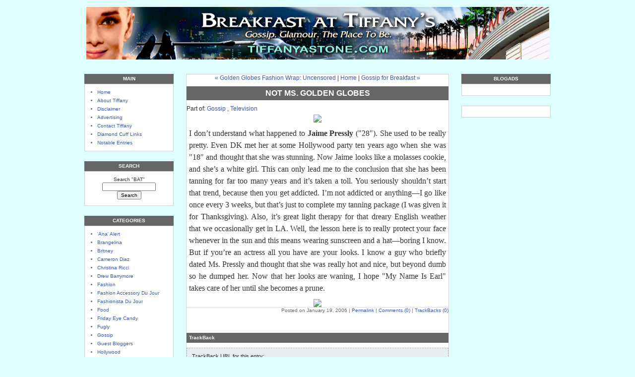

--- FILE ---
content_type: text/html
request_url: http://www.tiffanyastone.com/blog/2006/01/not_ms_golden_globes.php
body_size: 7174
content:
<!DOCTYPE html PUBLIC "-//W3C//DTD XHTML 1.0 Transitional//EN"
   "http://www.w3.org/TR/xhtml1/DTD/xhtml1-transitional.dtd">
<html xmlns="http://www.w3.org/1999/xhtml" id="sixapart-standard">
<head>
   <meta http-equiv="Content-Type" content="text/html; charset=utf-8" />
   <meta name="generator" content="Movable Type 3.2ysb5-20051201" />

   <link rel="stylesheet" href="http://www.tiffanyastone.com/styles-site.css" type="text/css" />
   <link rel="alternate" type="application/atom+xml" title="Atom" href="http://www.tiffanyastone.com/atom.xml" />
   <link rel="alternate" type="application/rss+xml" title="RSS 2.0" href="http://www.tiffanyastone.com/index.xml" />

   <title>Breakfast At Tiffany's: Not Ms. Golden Globes</title>

   <link rel="start" href="http://www.tiffanyastone.com/" title="Home" />
   <link rel="prev" href="http://www.tiffanyastone.com/blog/2006/01/golden_globes_fashion_wrap_unc_1.php" title="Golden Globes Fashion Wrap: Uncensored" />
   <link rel="next" href="http://www.tiffanyastone.com/blog/2006/01/gossip_for_breakfast_4.php" title="Gossip for Breakfast" />

   <!--
<rdf:RDF xmlns:rdf="http://www.w3.org/1999/02/22-rdf-syntax-ns#"
         xmlns:trackback="http://madskills.com/public/xml/rss/module/trackback/"
         xmlns:dc="http://purl.org/dc/elements/1.1/">
<rdf:Description
    rdf:about="http://www.tiffanyastone.com/blog/2006/01/not_ms_golden_globes.php"
    trackback:ping="http://www.tiffanyastone.com/blog-mt/mt-tb.fcgi/252"
    dc:title="Not Ms. Golden Globes"
    dc:identifier="http://www.tiffanyastone.com/blog/2006/01/not_ms_golden_globes.php"
    dc:subject=""
    dc:description=" I don’t understand what happened to Jaime Pressly (&quot;28&quot;). She used to be really pretty. Even DK met her at some Hollywood party ten years ago when she was &quot;18&quot; and thought that she was stunning. Now Jaime looks..."
    dc:creator="tiffanyastone"
    dc:date="2006-01-19T07:03:16-08:00" />
</rdf:RDF>
-->


   

   <script type="text/javascript" src="http://www.tiffanyastone.com/mt-site.js"></script>
</head>
<body class="layout-three-column" onload="individualArchivesOnLoad(commenter_name)">
   <div id="container">
      <div id="container-inner" class="pkg">


         <div id="pagebody">
            <div id="pagebody-inner" class="pkg">

  <br><center><a href="http://www.tiffanyastone.com/" accesskey="1"><img alt="Breakfast At Tiffany's" src="http://tiffanyastone.com/images/Bat_Banner_1-5.jpg" width="933" height="106" />

</center>
</a><br>

               <h2 id="banner-description"></h2>

<!-- BEGIN: AdSolution-Website-Tag 4.3 : Tiffanyastone / Tiffany Stone 728x90 -->
<center><script type="text/javascript" language="javascript" src="http://a.as-us.falkag.net/dat/dlv/aslmain.js"></script>
<script language="javascript" type="text/javascript">
Ads_kid=0;Ads_bid=0;Ads_xl=728;Ads_yl=90;Ads_xp='';Ads_yp='';Ads_xp1='';Ads_yp1='';Ads_opt=0;Ads_par='';Ads_cnturl='';
</script>
<script type="text/javascript" language="javascript" src="http://a.as-us.falkag.net/dat/cjf/00/15/06/98.js"></script>
</center>
<!-- END:AdSolution-Tag 4.3 -->

<div id="alpha">
<div id="alpha-inner" class="pkg">
<div class="module">
				 <h2 class="module-header">MAIN</h2>
                        <div class="module-content">
    <ul class="module-list">
<li class="module-list-item"><a href="http://www.tiffanyastone.com/">Home</a></li>
<li class="module-list-item"><a href="http://www.tiffanyastone.com/about.php">About Tiffany</a></li>
<li class="module-list-item"><a href="http://www.tiffanyastone.com/disclaimer.php">Disclaimer</a></li>
<li class="module-list-item"><a href="http://www.tiffanyastone.com/advertising.php">Advertising</a></li>
<li class="module-list-item"><a href="MAILTO:tiffany@tiffanyastone.com">Contact Tiffany</a></li>
<li class="module-list-item"><a href="http://www.tiffanyastone.com/links.php">Diamond Cuff Links</a></li>
<li class="module-list-item"><a href="http://www.tiffanyastone.com/notable.php">Notable Entries</a></li>
</ul>
                      


                     </div></div>



<div class="module-search module">
                        <h2 class="module-header">SEARCH</h2>
                        <div class="module-content"><center>
                           <form method="get" action="http://www.tiffanyastone.com/blog-mt/mt-search.fcgi">
                              <input type="hidden" name="IncludeBlogs" value="1" />
                              <label for="search" accesskey="4">Search "BAT"</label><br />
                              <input id="search" name="search" size="20" />
                              <input type="submit" value="Search" />
                           </form></center><br>
                        </div>
                     </div>
                     
                     <div class="module-categories module">
                       <h2 class="module-header">CATEGORIES</h2>
                        <div class="module-content">
                                                <ul class="module-list">
                                                      <li class="module-list-item"><a href="http://www.tiffanyastone.com/blog/ana_alert/" title="">'Ana' Alert</a>
                           
                           
                              
                           </li>
                        
                                                
                                                      <li class="module-list-item"><a href="http://www.tiffanyastone.com/blog/brangelina/" title="">Brangelina</a>
                           
                           
                              
                           </li>
                        
                                                
                                                      <li class="module-list-item"><a href="http://www.tiffanyastone.com/blog/britney/" title="">Britney</a>
                           
                           
                              
                           </li>
                        
                                                
                                                      <li class="module-list-item"><a href="http://www.tiffanyastone.com/blog/cameron_diaz/" title="">Cameron Diaz</a>
                           
                           
                              
                           </li>
                        
                                                
                                                      <li class="module-list-item"><a href="http://www.tiffanyastone.com/blog/christina_ricci/" title="">Christina Ricci</a>
                           
                           
                              
                           </li>
                        
                                                
                                                      <li class="module-list-item"><a href="http://www.tiffanyastone.com/blog/drew_barrymore/" title="">Drew Barrymore</a>
                           
                           
                              
                           </li>
                        
                                                
                                                      <li class="module-list-item"><a href="http://www.tiffanyastone.com/blog/fashion/" title="">Fashion</a>
                           
                           
                              
                           </li>
                        
                                                
                                                      <li class="module-list-item"><a href="http://www.tiffanyastone.com/blog/fashion_accessory_du_jour/" title="">Fashion Accessory Du Jour</a>
                           
                           
                              
                           </li>
                        
                                                
                                                      <li class="module-list-item"><a href="http://www.tiffanyastone.com/blog/fashionista_du_jour/" title="">Fashionista Du Jour</a>
                           
                           
                              
                           </li>
                        
                                                
                                                      <li class="module-list-item"><a href="http://www.tiffanyastone.com/blog/food/" title="">Food</a>
                           
                           
                              
                           </li>
                        
                                                
                                                      <li class="module-list-item"><a href="http://www.tiffanyastone.com/blog/friday_eye_candy/" title="">Friday Eye Candy</a>
                           
                           
                              
                           </li>
                        
                                                
                                                      <li class="module-list-item"><a href="http://www.tiffanyastone.com/blog/fugly/" title="">Fugly</a>
                           
                           
                              
                           </li>
                        
                                                
                                                      <li class="module-list-item"><a href="http://www.tiffanyastone.com/blog/gossip/" title="The latest news on your favorite celebrities">Gossip</a>
                           
                           
                              
                           </li>
                        
                                                
                                                      <li class="module-list-item"><a href="http://www.tiffanyastone.com/blog/guest_bloggers/" title="">Guest Bloggers</a>
                           
                           
                              
                           </li>
                        
                                                
                                                      <li class="module-list-item"><a href="http://www.tiffanyastone.com/blog/hollywood/" title="">Hollywood</a>
                           
                           
                              
                           </li>
                        
                                                
                                                      <li class="module-list-item"><a href="http://www.tiffanyastone.com/blog/jessica_alba/" title="">Jessica Alba</a>
                           
                           
                              
                           </li>
                        
                                                
                                                      <li class="module-list-item"><a href="http://www.tiffanyastone.com/blog/jessica_simpson/" title="">Jessica Simpson</a>
                           
                           
                              
                           </li>
                        
                                                
                                                      <li class="module-list-item"><a href="http://www.tiffanyastone.com/blog/kate_moss/" title="">Kate Moss</a>
                           
                           
                              
                           </li>
                        
                                                
                                                      <li class="module-list-item"><a href="http://www.tiffanyastone.com/blog/keira_knightley/" title="">Keira Knightley</a>
                           
                           
                              
                           </li>
                        
                                                
                                                      <li class="module-list-item"><a href="http://www.tiffanyastone.com/blog/la/" title="">LA</a>
                           
                           
                              
                           </li>
                        
                                                
                                                      <li class="module-list-item"><a href="http://www.tiffanyastone.com/blog/lindsay_lohan/" title="">Lindsay Lohan</a>
                           
                           
                              
                           </li>
                        
                                                
                                                      <li class="module-list-item"><a href="http://www.tiffanyastone.com/blog/literati/" title="">Literati</a>
                           
                           
                              
                           </li>
                        
                                                
                                                      <li class="module-list-item"><a href="http://www.tiffanyastone.com/blog/music/" title="">Music</a>
                           
                           
                              
                           </li>
                        
                                                
                                                      <li class="module-list-item"><a href="http://www.tiffanyastone.com/blog/nyc/" title="">NYC</a>
                           
                           
                              
                           </li>
                        
                                                
                                                      <li class="module-list-item"><a href="http://www.tiffanyastone.com/blog/nicole_richie/" title="">Nicole Richie</a>
                           
                           
                              
                           </li>
                        
                                                
                                                      <li class="module-list-item"><a href="http://www.tiffanyastone.com/blog/paris_hilton/" title="Find out about the Blonde Diva">Paris Hilton</a>
                           
                           
                              
                           </li>
                        
                                                
                                                      <li class="module-list-item"><a href="http://www.tiffanyastone.com/blog/politics/" title="">Politics</a>
                           
                           
                              
                           </li>
                        
                                                
                                                      <li class="module-list-item"><a href="http://www.tiffanyastone.com/blog/rachel_bilson/" title="">Rachel Bilson</a>
                           
                           
                              
                           </li>
                        
                                                
                                                      <li class="module-list-item"><a href="http://www.tiffanyastone.com/blog/random/" title="">Random</a>
                           
                           
                              
                           </li>
                        
                                                
                                                      <li class="module-list-item"><a href="http://www.tiffanyastone.com/blog/rant/" title="">Rant</a>
                           
                           
                              
                           </li>
                        
                                                
                                                      <li class="module-list-item"><a href="http://www.tiffanyastone.com/blog/reese_witherspoon/" title="">Reese Witherspoon</a>
                           
                           
                              
                           </li>
                        
                                                
                                                      <li class="module-list-item"><a href="http://www.tiffanyastone.com/blog/scarlett_johansson/" title="">Scarlett Johansson</a>
                           
                           
                              
                           </li>
                        
                                                
                                                      <li class="module-list-item"><a href="http://www.tiffanyastone.com/blog/seinfeldesque/" title="">Seinfeld-esque</a>
                           
                           
                              
                           </li>
                        
                                                
                                                      <li class="module-list-item"><a href="http://www.tiffanyastone.com/blog/sienna_miller/" title="">Sienna Miller</a>
                           
                           
                              
                           </li>
                        
                                                
                                                      <li class="module-list-item"><a href="http://www.tiffanyastone.com/blog/slice_of_life/" title="">Slice of Life</a>
                           
                           
                              
                           </li>
                        
                                                
                                                      <li class="module-list-item"><a href="http://www.tiffanyastone.com/blog/sparkly/" title="">Sparkly</a>
                           
                           
                              
                           </li>
                        
                                                
                                                      <li class="module-list-item"><a href="http://www.tiffanyastone.com/blog/stoned/" title="">Stoned!</a>
                           
                           
                              
                           </li>
                        
                                                
                                                      <li class="module-list-item"><a href="http://www.tiffanyastone.com/blog/television/" title="">Television</a>
                           
                           
                              
                           </li>
                        
                                                
                                                      <li class="module-list-item"><a href="http://www.tiffanyastone.com/blog/the_olsens/" title="">The Olsens</a>
                           
                           
                              
                           </li>
                        
                                                
                                                      <li class="module-list-item"><a href="http://www.tiffanyastone.com/blog/tomkat/" title="">TomKat</a>
                           
                           
                              
                           </li>
                        
                                                
                                                      <li class="module-list-item"><a href="http://www.tiffanyastone.com/blog/travel/" title="">Travel</a>
                           
                           
                              
                           </li>
                        
                                                
                                                      <li class="module-list-item"><a href="http://www.tiffanyastone.com/blog/trick_or_treat/" title="">Trick Or Treat</a>
                           
                           
                              
                           </li>
                        
                                                
                                                      <li class="module-list-item"><a href="http://www.tiffanyastone.com/blog/wigtastic/" title="">Wigtastic!</a>
                           
                           
                              
                           </li>
                        </ul>
                        
                        </div>
                     </div>

                     


<div class="module-archives module" id="monthly-archives">
   <h2 class="module-header">ARCHIVES</a></h2>
   <div class="module-content">
<center><form name="jump">
<select name="menu" onChange="location=document.jump.menu.options[document.jump.menu.selectedIndex].value;" value="GO">
<option>Select a Month...</option>
<option value="http://www.tiffanyastone.com/blog/2006/10/">October 2006</option>
<option value="http://www.tiffanyastone.com/blog/2006/09/">September 2006</option>
<option value="http://www.tiffanyastone.com/blog/2006/08/">August 2006</option>
<option value="http://www.tiffanyastone.com/blog/2006/07/">July 2006</option>
<option value="http://www.tiffanyastone.com/blog/2006/06/">June 2006</option>
<option value="http://www.tiffanyastone.com/blog/2006/05/">May 2006</option>
<option value="http://www.tiffanyastone.com/blog/2006/04/">April 2006</option>
<option value="http://www.tiffanyastone.com/blog/2006/03/">March 2006</option>
<option value="http://www.tiffanyastone.com/blog/2006/02/">February 2006</option>
<option value="http://www.tiffanyastone.com/blog/2006/01/">January 2006</option>
<option value="http://www.tiffanyastone.com/blog/2005/12/">December 2005</option>
<option value="http://www.tiffanyastone.com/blog/2005/11/">November 2005</option>
<option value="http://www.tiffanyastone.com/blog/2005/10/">October 2005</option>
<option value="http://www.tiffanyastone.com/blog/2005/09/">September 2005</option>
<option value="http://www.tiffanyastone.com/blog/2005/08/">August 2005</option>
<option value="http://www.tiffanyastone.com/blog/2005/07/">July 2005</option>
<option value="http://www.tiffanyastone.com/blog/2005/06/">June 2005</option>
<option value="http://www.tiffanyastone.com/blog/2005/05/">May 2005</option>
<option value="http://www.tiffanyastone.com/blog/2005/04/">April 2005</option>
<option value="http://www.tiffanyastone.com/blog/2005/03/">March 2005</option>
<option value="http://www.tiffanyastone.com/blog/2005/02/">February 2005</option>
<option value="http://www.tiffanyastone.com/blog/2005/01/">January 2005</option>
<option value="http://www.tiffanyastone.com/blog/2004/12/">December 2004</option>
<option value="http://www.tiffanyastone.com/blog/2004/11/">November 2004</option>
<option value="http://www.tiffanyastone.com/blog/2004/10/">October 2004</option>
<option value="http://www.tiffanyastone.com/blog/2004/09/">September 2004</option>
<option value="http://www.tiffanyastone.com/blog/2004/08/">August 2004</option>
<option value="http://www.tiffanyastone.com/blog/2004/07/">July 2004</option>
<option value="http://www.tiffanyastone.com/blog/2004/06/">June 2004</option>
<option value="http://www.tiffanyastone.com/blog/2004/05/">May 2004</option>
<option value="http://www.tiffanyastone.com/blog/2004/04/">April 2004</option>
<option value="http://www.tiffanyastone.com/blog/2004/03/">March 2004</option>
<option value="http://www.tiffanyastone.com/blog/2004/02/">February 2004</option>
<option value="http://www.tiffanyastone.com/blog/2004/01/">January 2004</option>
<option value="http://www.tiffanyastone.com/blog/2003/12/">December 2003</option>
<option value="http://www.tiffanyastone.com/blog/2003/11/">November 2003</option>
<option value="http://www.tiffanyastone.com/blog/2003/10/">October 2003</option>
<option value="http://www.tiffanyastone.com/blog/2003/09/">September 2003</option>
<option value="http://www.tiffanyastone.com/blog/2003/08/">August 2003</option>

</select>
</form></center><br>
</div>
</div>

                     
                     
                     <div class="module-archives module">
                        <h2 class="module-header">RECENT POSTS</h2>
                        <div class="module-content">
                           <ul class="module-list">
                                                         <li class="module-list-item"><a href="http://www.tiffanyastone.com/blog/2006/10/fashionista_du_jour_trick_or_t_1.php">Fashionista Du Jour -- Trick or Treat?</a></li>
                                                         <li class="module-list-item"><a href="http://www.tiffanyastone.com/blog/2006/10/stoned_22.php">Stoned!</a></li>
                                                         <li class="module-list-item"><a href="http://www.tiffanyastone.com/blog/2006/10/model.php"> Two Models, Fat and Thin</a></li>
                                                         <li class="module-list-item"><a href="http://www.tiffanyastone.com/blog/2006/10/katie_lunches_without_tom.php">Kat Lunches Without Tom</a></li>
                                                         <li class="module-list-item"><a href="http://www.tiffanyastone.com/blog/2006/10/wigtastic_3.php">Wigtastic!</a></li>
                                                         <li class="module-list-item"><a href="http://www.tiffanyastone.com/blog/2006/10/mischa_hearts_halloween.php">Mischa Hearts Halloween</a></li>
                                                         <li class="module-list-item"><a href="http://www.tiffanyastone.com/blog/2006/10/fashionista_du_jour_51.php">Fashionistas Du Jour</a></li>
                                                         <li class="module-list-item"><a href="http://www.tiffanyastone.com/blog/2006/10/lamb.php">L.A.M.B. Goes to the Movies</a></li>
                                                         <li class="module-list-item"><a href="http://www.tiffanyastone.com/blog/2006/10/george_wants_his_drugs_more_th_1.php">George Wants His Drugs More Than Sex</a></li>
                                                         <li class="module-list-item"><a href="http://www.tiffanyastone.com/blog/2006/10/fugly_1.php">Fugly</a></li>
                           
                           </ul>
                        </div>
                     </div>

                     
<div class="module">
				 <h2 class="module-header">FEEDS</h2>
                        <div class="module-content">
 <ul class="module-list">
<li class="module-list-item"><a href="http://www.tiffanyastone.com/atom.xml" target="_blank">Atom</a></li>
<li class="module-list-item"><a href="http://www.tiffanyastone.com/index.xml" target="_blank">RSS 2.0</a></li>
</ul>
</div></div>

<div class="module">
<h2 class="module-header">SUBSCRIBE</h2>
                        <div class="module-content">
<center>Subscribe to "BAT"<br >
<form Method="POST" action="http://www.feedblitz.com/f/f.fbz?AddNewUserDirect">
Enter your Email<br>
</center>
<input name="EMAIL" /><br>
<input name="FEEDID" type="hidden" value="97469">
<center><input type="submit" value="Subscribe me!">
<br>Powered by <a href="http://www.feedblitz.com">FeedBlitz</a></center></form><br> 
                     </div></div>

<!--blogads references start here-->

<!--a href="http://admin.blogads.com/advertise/hollywood_blogads" target="_blank" -->
<center><img alt="hollywoodblogads" src="http://tiffanyastone.com/blog/hollywoodblogads.gif" width="120" height="50" /></center></a>
<br>

<!--a href="http://admin.blogads.com/advertise/gossip_blogs" target="_blank"-->
<center><img alt="gossipblogads" src="http://tiffanyastone.com/images/gossipblogads.jpg" width="120" height="74" />
</center></a>

	
<!--blogads references end here-->


                     
                    

</div>
</div>


               <div id="beta">
                  <div id="beta-inner" class="pkg">


                     <p class="content-nav">
                        <a href="http://www.tiffanyastone.com/blog/2006/01/golden_globes_fashion_wrap_unc_1.php">&laquo; Golden Globes Fashion Wrap: Uncensored</a> |
                        <a href="http://www.tiffanyastone.com/">Home</a>
                        | <a href="http://www.tiffanyastone.com/blog/2006/01/gossip_for_breakfast_4.php">Gossip for Breakfast &raquo;</a>
                     </p>

                     <a id="a000252"></a>
                     <div class="entry" id="entry-252">
                        <h3 class="entry-header">Not Ms. Golden Globes</h3>

Part of:   <a href="http://www.tiffanyastone.com/blog/gossip/">Gossip</a>  </MTBlogIfArchives>,   <a href="http://www.tiffanyastone.com/blog/television/">Television</a>  </MTBlogIfArchives>


                        <div class="entry-content">
                           <div class="entry-body">
                              <center><a href="http://tiffanyastone.com"><img src="http://img18.imageshack.us/img18/8703/jaimeold0kx.jpg" border="0" /></a></center>

<p>I don’t understand what happened to <b>Jaime Pressly</b> ("28"). She used to be really pretty. Even DK met her at some Hollywood party ten years ago when she was "18" and thought that she was stunning. Now Jaime looks like a molasses cookie, and she’s a white girl. This can only lead me to the conclusion that she has been tanning for far too many years and it’s taken a toll. You seriously shouldn’t start that trend, because then you get addicted. I’m not addicted or anything—I go like once every 3 weeks, but that’s just to complete my tanning package (I was given it for Thanksgiving). Also, it’s great light therapy for that dreary English weather that we occasionally get in LA. Well, the lesson here is to really protect your face whenever in the sun and this means wearing sunscreen and a hat—boring I know. But if you’re an actress all you have are your looks. I know a guy who briefly dated Ms. Pressly and thought that she was really hot and nice, but beyond dumb so he dumped her. Now that her looks are waning, I hope "My Name Is Earl" takes care of her until she becomes a prune.</p>

<center><a href="http://tiffanyastone.com"><img src="http://img18.imageshack.us/img18/7638/jaimeyoung4rf.jpg" border="0"  /></a></center>
                           </div>
                           <div id="more" class="entry-more">
                              
                           </div>
                        </div>
                        <p class="entry-footer">
                           <span class="post-footers">Posted on January 19, 2006</span> <span class="separator">|</span> <a class="permalink" href="http://www.tiffanyastone.com/blog/2006/01/not_ms_golden_globes.php">Permalink</a>
                                 | <a href="http://www.tiffanyastone.com/blog/2006/01/not_ms_golden_globes.php#comments">Comments (0)</a>
                                 | <a href="http://www.tiffanyastone.com/blog/2006/01/not_ms_golden_globes.php#trackback">TrackBacks (0)</a>
                        </p>
                     </div>

                                          <div class="trackbacks">
                        <h3 id="trackback" class="trackbacks-header">TrackBack</h3>
                        <div id="trackbacks-info">
                           <p>TrackBack URL for this entry:<br />http://www.tiffanyastone.com/blog-mt/mt-tb.fcgi/252</p>
                        </div>
                        <div class="trackbacks-content">
                           
                        </div>
                     </div>
                     

                                          <div id="comments" class="comments">
                        <div class="comments-content">
                           
                        </div>

                         
                        <form method="post" action="http://www.tiffanyastone.com/blog-mt/mt-comments.fcgi" name="comments_form" onsubmit="if (this.bakecookie.checked) rememberMe(this)">
                           <input type="hidden" name="static" value="1" />
                           <input type="hidden" name="entry_id" value="252" />
                           
                           <div class="comments-open" id="comments-open">
                              <h2 class="comments-open-header">Post a comment</h2>
                              
                              <div class="comments-open-content">
                                 <script type="text/javascript">
                                 <!--
                                 writeTypeKeyGreeting(commenter_name, 252);
                                 //-->
                                 </script>
                              
                                                                  <p class="comments-open-moderated">
                                    (If you haven't left a comment here before, you may need to be approved by the site owner before your comment will appear. Until then, it won't appear on the entry. Thanks for waiting.)
                                 </p>
                                 

                                 <div id="comments-open-data">
                                    <div id="name-email">
                                       <p>
                                          <label for="comment-author">Name:</label>
                                          <input id="comment-author" name="author" size="30" />
                                       </p>
                                       <p>
                                          <label for="comment-email">Email Address:</label>
                                          <input id="comment-email" name="email" size="30" />
                                       </p>
                                    </div>

                                    <p>
                                       <label for="comment-url">URL:</label>
                                       <input id="comment-url" name="url" size="30" />
                                    </p>
                                    <p>
                                       <label for="comment-bake-cookie"><input type="checkbox"
                                          id="comment-bake-cookie" name="bakecookie" onclick="if (!this.checked) forgetMe(document.comments_form)" value="1" />
                                          Remember personal info?</label>
                                    </p>
                                 </div>

                                 <p id="comments-open-text">
                                    <label for="comment-text">Comments: (you may use HTML tags for style)</label>
                                    <textarea id="comment-text" name="text" rows="10" cols="30"></textarea>
                                 </p>
                                 <div id="comments-open-footer" class="comments-open-footer">
                                    <input type="submit" accesskey="v" name="preview" id="comment-preview" value="Preview" />
                                    <input type="submit" accesskey="s" name="post" id="comment-post" value="Post" />
                                 </div>
                              </div>
                           </div>
                        </form>
                        
                     </div>
                     
                  </div>
               </div>
           
   <div id="gamma">
                  <div id="gamma-inner" class="pkg">

                     <!--The menu on the right side starts here-->

<!--new blogads table starts here-->
			
 <div class="module">                       
<h2 class="module-header">BLOGADS</h2>
<div class="module-content">
<link rel="stylesheet" type="text/css" href="http://cache.blogads.com/360752635/feed.css" />
<script language="javascript" src="http://cache.blogads.com/360752635/feed.js"></script><br>
</div></div>

<!-- BEGIN: AdSolution-Website-Tag 4.3 : Tiffanyastone / Tiffany Stone 160x600 -->
<div class="module">
<div class="module-content">

<center>
<script type="text/javascript" language="javascript" src="http://a.as-us.falkag.net/dat/dlv/aslmain.js"></script>
<script language="javascript" type="text/javascript">
Ads_kid=0;Ads_bid=0;Ads_xl=160;Ads_yl=600;Ads_xp='';Ads_yp='';Ads_xp1='';Ads_yp1='';Ads_opt=0;Ads_par='';Ads_cnturl='';
</script>
<script type="text/javascript" language="javascript" src="http://a.as-us.falkag.net/dat/cjf/00/15/07/00.js" target="_blank"></script><br>
</center>
</div></div>
<!-- END:AdSolution-Tag 4.3 -->


<!--google ads starts here-->
<center><script type="text/javascript"><!--
google_ad_client = "pub-8980230175141305";
google_ad_width = 180;
google_ad_height = 150;
google_ad_format = "180x150_as";
google_ad_type = "text";
google_ad_channel ="";
google_color_border = "666666";
google_color_bg = "ffffff";
google_color_link = "0000FF";
google_color_url = "008000";
google_color_text = "000000";
//--></script>
<script type="text/javascript"
  src="http://pagead2.googlesyndication.com/pagead/show_ads.js">
</script>

<!--google ads ends here-->
			
<!--google ads starts here-->
<script type="text/javascript"><!--
google_ad_client = "pub-8980230175141305";
google_ad_width = 180;
google_ad_height = 150;
google_ad_format = "180x150_as";
google_ad_type = "text";
google_ad_channel ="";
google_color_border = "666666";
google_color_bg = "ffffff";
google_color_link = "0000FF";
google_color_url = "008000";
google_color_text = "000000";
//--></script>
<script type="text/javascript"
  src="http://pagead2.googlesyndication.com/pagead/show_ads.js">
</script>

<!--google ads ends here-->

<!--google ads starts here-->
<script type="text/javascript"><!--
google_ad_client = "pub-8980230175141305";
google_ad_width = 180;
google_ad_height = 150;
google_ad_format = "180x150_as";
google_ad_type = "text";
google_ad_channel ="";
google_color_border = "666666";
google_color_bg = "ffffff";
google_color_link = "0000FF";
google_color_url = "008000";
google_color_text = "000000";
//--></script>
<script type="text/javascript"
  src="http://pagead2.googlesyndication.com/pagead/show_ads.js">
</script></center>
<br>
<!--google ads ends here-->	

<!-- BEGIN: AdSolution-Website-Tag 4.3 : Tiffanyastone / Tiffany Stone 160x600 -->
<div class="module">
<div class="module-content">

<center>
<script type="text/javascript" language="javascript" src="http://a.as-us.falkag.net/dat/dlv/aslmain.js"></script>
<script language="javascript" type="text/javascript">
Ads_kid=0;Ads_bid=0;Ads_xl=160;Ads_yl=600;Ads_xp='';Ads_yp='';Ads_xp1='';Ads_yp1='';Ads_opt=0;Ads_par='';Ads_cnturl='';
</script>
<script type="text/javascript" language="javascript" src="http://a.as-us.falkag.net/dat/cjf/00/15/07/00.js" target="_blank"></script><br>
</center>
</div></div>
<!-- END:AdSolution-Tag 4.3 -->



                  </div>
               </div>





            </div>
         </div>

<!-- BEGIN: AdSolution-Website-Tag 4.3 : Tiffanyastone / Tiffany Stone 300x250 -->
<br><center>
<script type="text/javascript" language="javascript" src="http://a.as-us.falkag.net/dat/dlv/aslmain.js"></script>
<script language="javascript" type="text/javascript">
Ads_kid=0;Ads_bid=0;Ads_xl=300;Ads_yl=250;Ads_xp='';Ads_yp='';Ads_xp1='';Ads_yp1='';Ads_opt=0;Ads_par='';Ads_cnturl='';
</script>
<script type="text/javascript" language="javascript" src="http://a.as-us.falkag.net/dat/cjf/00/15/06/99.js" target="_blank"></script>
</center>
<!-- END:AdSolution-Tag 4.3 -->

      </div>
   </div>
<script type="text/javascript" language="JavaScript">
	 //<![CDATA[
	 function wpvisit() {
		var z;
    var u=location.href;
    var blogpath = "/";
    if(u.match(/\/blog/)) {
      blogpath = "\/blog";
    } 
		z="&r="+escape(document.referrer);
		z=z+"&b="+escape(navigator.appName+" "+navigator.appVersion);
		w=parseFloat(navigator.appVersion);
  		if (w > 2.0) {
    			z=z+"&s="+screen.width+"x"+screen.height;
    			z=z+"&o="+navigator.platform;
    			v="1.2";
    			if (navigator.appName != "Netscape") {
      				z=z+"&c="+screen.colorDepth;
    			} else {
      				z=z+"&c="+screen.pixelDepth;
    			}
    				z=z+"&j="+navigator.javaEnabled();
  			} else {
    				v=1.0;
  			}
  			z=z+"&v="+v;

  			document.writeln("<img border=\"0\" src=\"http://visit.webhosting.yahoo.com/xisit.gif"+blogpath+"?"+z+"\" />");
	}
  	wpvisit();
	//]]>
	</script>

	<noscript><img src=$VisitURL border="0" width="1" height="1" alt="visit" /></noscript></body>
</html>

<!-- Counter/Statistics -->
<script language="JavaScript" src="http://hostingprod.com/js_source/geov2.js"></script>
<script language="javascript"> geovisit();</script>
<noscript><img src="http://visit.webhosting.yahoo.com/visit.gif?1768970066" border="0" width="1" height="1">
</noscript>


--- FILE ---
content_type: text/html; charset=utf-8
request_url: https://www.google.com/recaptcha/api2/aframe
body_size: 267
content:
<!DOCTYPE HTML><html><head><meta http-equiv="content-type" content="text/html; charset=UTF-8"></head><body><script nonce="2ZdkFy5jDjrKcjAccChk5A">/** Anti-fraud and anti-abuse applications only. See google.com/recaptcha */ try{var clients={'sodar':'https://pagead2.googlesyndication.com/pagead/sodar?'};window.addEventListener("message",function(a){try{if(a.source===window.parent){var b=JSON.parse(a.data);var c=clients[b['id']];if(c){var d=document.createElement('img');d.src=c+b['params']+'&rc='+(localStorage.getItem("rc::a")?sessionStorage.getItem("rc::b"):"");window.document.body.appendChild(d);sessionStorage.setItem("rc::e",parseInt(sessionStorage.getItem("rc::e")||0)+1);localStorage.setItem("rc::h",'1768970068082');}}}catch(b){}});window.parent.postMessage("_grecaptcha_ready", "*");}catch(b){}</script></body></html>

--- FILE ---
content_type: text/css
request_url: http://www.tiffanyastone.com/styles-site.css
body_size: 3311
content:
/* Created using the Movable Type Style Generator <http://styles.movalog.com/generator/> */
/* $Id: base-weblog.css 14515 2005-07-12 00:01:26Z mpaschal $ */

/* basic elements */

html
{
	margin: 0;
	/* setting border: 0 hoses ie6 win window inner well border */
	padding: 0;
}

body
{
	margin: 0;
	/* setting border: 0 hoses ie5 win window inner well border */
	padding: 0;
	font-family: verdana, 'trebuchet ms', sans-serif;
	font-size: 12px;
}

form { margin: 0; padding: 0; }
a { text-decoration: none; }
a img { border: 0; }

h1, h2, h3, h4, h5, h6 { font-weight: normal; }
h1, h2, h3, h4, h5, h6, p, ol, ul, pre, blockquote
{
	margin-top: 10px;
	margin-bottom: 10px;
}


/* standard helper classes */

.clr
{
	clear: both;
	overflow: hidden;
	width: 1px;
	height: 1px;
	margin: 0 -1px -1px 0;
	border: 0;
	padding: 0;
	font-size: 0;
	line-height: 0;
}

/* .pkg class wraps enclosing block element around inner floated elements */
.pkg:after
{
	content: " ";
	display: block;
	visibility: hidden;
	clear: both;
	height: 0.1px;
	font-size: 0.1em;
	line-height: 0;
}
* html .pkg { display: inline-block; }
/* no ie mac \*/
* html .pkg { height: 1%; }
.pkg { display: block; }
/* */


/* page layout */

body { text-align: center; } /* center on ie */

#container
{
	position: relative;
	margin: 0 auto; /* center on everything else */
	width: 720px;
	text-align: left;
}
#container-inner { position: static; width: auto; }

#banner { position: relative; }
#banner-inner { position: static; }

#pagebody { position: relative; width: 100%; }
#pagebody-inner { position: static; width: 100%; }

#alpha, #beta, #gamma, #delta
{
	display: inline; /* ie win bugfix */
	position: relative;
	float: left;
	min-height: 1px;
}

#delta { float: right; }

#alpha-inner, #beta-inner, #gamma-inner, #delta-inner
{
	position: static;
}


/* banner user/photo */

.banner-user
{
	float: left;
	overflow: hidden;
	width: 64px;
	margin: 0 15px 0 0;
	border: 0;
	padding: 0;
	text-align: center;
}

.banner-user-photo
{
	display: block;
	margin: 0 0 2px 0;
	border: 0;
	padding: 0;
	background-position: center center;
	background-repeat: no-repeat;
	text-decoration: none !important;
}

.banner-user-photo img
{
	width: 64px;
	height: auto;
	margin: 0;
	border: 0;
	padding: 0;
}


/* content */

.content-nav
{
	margin: 10px;
	text-align: center;
}

.date-header,
.entry-content,
.list-content
{
	position: static;
	clear: both;
}

.entry,
.trackbacks,
.comments,
.archive
{
	position: static;
	overflow: hidden;
	clear: both;
	width: 100%;
	margin-bottom: 20px;
}

.list-content,
.entry-content,
.trackbacks-info,
.trackback-content,
.comment-content,
.comments-open-content,
.comments-closed
{
	clear: both;
	margin: 5px 10px;
}

.entry-excerpt,
.entry-body,
.entry-more-link,
.entry-more
{
	clear: both;
}

.entry-footer,
.trackback-footer,
.comment-footer,
.comments-open-footer,
.archive-content
{
	clear: both;
	margin: 5px 10px 20px 10px;
}

.comments-open label { display: block; }

#comment-author, #comment-email, #comment-url, #comment-text
{
	width: 240px;
}

#comment-bake-cookie
{
	margin-left: 0;
	vertical-align: middle;
}

#comment-post
{
	font-weight: bold;
}

img.image-full { width: 100%; }

.image-thumbnail
{
	float: left;
	width: 115px;
	margin: 0 10px 10px 0;
}

.image-thumbnail img
{
	width: 115px;
	height: 115px;
	margin: 0 0 2px 0;
}


/* modules */

.module
{
	position: relative;
	overflow: hidden;
	width: 100%;
}

.module-content
{
	position: relative;
	margin: 5px 10px 20px 10px;
}

.module-list,
.archive-list
{
	margin: 0;
	padding: 0;
	list-style: none;
}

.module-list-item
{
	margin-top: 5px;
	margin-bottom: 5px;
}

.module-presence img { vertical-align: middle; }
.module-powered .module-content { margin-bottom: 10px; }
.module-photo .module-content { text-align: center; }
.module-wishlist .module-content { text-align: center; }

.module-calendar .module-content table
{
	border-collapse: collapse;
}

.module-calendar .module-content th,
.module-calendar .module-content td
{
	width: 14%;
	text-align: center;
}

.typelist-thumbnailed { margin: 0 0 20px 0; }

.typelist-thumbnailed .module-list-item
{
	display: block;
	clear: both;
	margin: 0;
}

/* positioniseverything.net/easyclearing.html */
.typelist-thumbnailed .module-list-item:after
{
	content: " ";
	display: block;
	visibility: hidden;
	clear: both;
	height: 0.1px;
	font-size: 0.1em;
	line-height: 0;
}
* html .typelist-thumbnailed .module-list-item { display: inline-block; }
/* no ie mac \*/
* html .typelist-thumbnailed .module-list-item { height: 1%; }
.typelist-thumbnailed .module-list-item { display: block; }
/* */

.typelist-thumbnail
{
	float: left;
	min-width: 60px;
	width: 60px;
	/* no ie mac \*/width: auto;/* */
	margin: 0 5px 0 0;
	text-align: center;
	vertical-align: middle;
}

.typelist-thumbnail img { margin: 5px; }

.module-galleries .typelist-thumbnail img { width: 50px; }

.typelist-description
{
	margin: 0;
	padding: 5px;
}

.module-featured-photo .module-content,
.module-photo .module-content
{
	margin: 0;
}

.module-featured-photo img { width: 100%; }

.module-recent-photos { margin: 0 0 15px 0; }
.module-recent-photos .module-content { margin: 0; }
.module-recent-photos .module-list
{
	display: block;
	height: 1%;
	margin: 0;
	border: 0;
	padding: 0;
	list-style: none;
}

/* positioniseverything.net/easyclearing.html */
.module-recent-photos .module-list:after
{
	content: " ";
	display: block;
	visibility: hidden;
	clear: both;
	height: 0.1px;
	font-size: 0.1em;
	line-height: 0;
}
* html .module-recent-photos .module-list { display: inline-block; }
/* no ie mac \*/
* html .module-recent-photos .module-list { height: 1%; }
.module-recent-photos .module-list { display: block; }
/* */

.module-recent-photos .module-list-item
{
	display: block;
	float: left;
	/* ie win fix \*/ height: 1%; /**/
	margin: 0;
	border: 0;
	padding: 0;
}

.module-recent-photos .module-list-item a
{
	display: block;
	margin: 0;
	border: 0;
	padding: 0;
}

.module-recent-photos .module-list-item img
{
	width: 60px;
	height: 60px;
	margin: 0;
	padding: 0;
}


/* mmt calendar */

.module-mmt-calendar { margin-bottom: 15px; }
.module-mmt-calendar .module-content { margin: 0; }
.module-mmt-calendar .module-header { margin: 0; }
.module-mmt-calendar .module-header a { text-decoration: none; }
.module-mmt-calendar table { width: 100%; }

.module-mmt-calendar th { text-align: left; }

.module-mmt-calendar td
{
	width: 14%;
	height: 75px;
	text-align: left;
	vertical-align: top;
}

.day-photo
{
	width: 54px;
	height: 54px;
}

.day-photo a
{
	display: block;
}

.day-photo a img
{
	width: 50px;
	height: 50px;
}

/* * theme * */

/* basic page elements */

body
{
	font-family: 'trebuchet ms', verdana, helvetica, arial, sans-serif;
	font-size: 12px;
}

a { color: #3D59AB; text-decoration: none;}
a:hover {color: #5CACEE;}


#banner a { color: ; text-decoration: none; }
#banner a:hover { color: ; }

h1, h2, h3, h4, h5, h6
{
	font-family:  verdana, 'trebuchet ms', sans-serif;
}

.module-header,
.trackbacks-header,
.comments-header,
.comments-open-header,
.archive-header
{
   /* ie win (5, 5.5, 6) bugfix */
   p\osition: relative;
   width: 100%;
   w\idth: auto;

   margin: 0;
border-top: 0px solid #36414d;
border-right: 0px solid #36414d;
border-bottom: 0px solid #36414d;
border-left: 0px solid #36414d;
   padding: 5px;
	color: #FFFFFF;
                     background: #666666;
	font-size: x-small; font-weight: bold; font-family:'Lucida Grande', Verdana, sans-serif;
   line-height: 1;

}


.module-header a {color: #FFFFFF;}
.module-header a:hover {color: #5CACEE;}



.trackbacks-header a,
.trackbacks-header a:hover,
.comments-header a,
.comments-header a:hover,
.comments-open-header a,
.comments-open-header a:hover
.archive-header a,
.archive-header a:hover
{
	color: #FFFFFF;
}

.entry-content a,
.entry-content a:hover,
{
text-decoration: underline;
}


.entry-more-link,
.entry-footer,
.comment-footer,
.trackback-footer,
.typelist-thumbnailed
{
	font-size: px;
}


/* page layout */

body
{
	min-width: 960px;
	color: #333;
	background: #dfffff;
	background-image: url("");	background-repeat: repeat-x;	
}

#container
{
	width: 1000px;	margin-bottom: 20px;
	background: #dFFFFF;

}

#container-inner
{
border-top: 5px none #292e33;
border-right: 5px none #292e33;
border-bottom: 5px none #292e33;
border-left: 5px none #292e33;
}

#banner
{
	width: 100%; 
	background-color: #dfffff;
	background-image: url("http://");	background-repeat: repeat-x;
	height: 310px;
}

#banner-inner
{
	padding: 5px 0px;
border-top: 2px none #FFFFFF;
border-right: 2px none #FFFFFF;
border-bottom: 2px none #FFFFFF;
border-left: 2px none #FFFFFF;
	
}

#banner-header
{
	margin-left: 0;
	font-family: 'Trebuchet MS', Verdana, sans-serif;
	color: ;
	font-size: x-large;
	text-align: left;
	line-height: 1;
}


#banner-headeritem
{
	margin-left: 52px;
	font-family: 'Trebuchet MS', Verdana, sans-serif;
	color: ;
	font-size: x-large;
	text-align: left;
	line-height: 1;
}

#banner-description
{
	margin-top: 5px;
	margin-bottom: 0;
	font-family: 'Times New Roman', serif;
	color: #a3b8cc;
	font-size: small;
	text-align: left;
font-weight:bold;font-style:italic;text-transform:uppercase;	background: none;
	line-height: 1.125;
}

#alpha { float:left; margin: 15px 15px 0 15px; width: 480px; background: #fFFFFF; }
#beta { float:right; width: 200px; background: #dfffff; }
#gamma, #delta { float:right; width: 180px; background: #dfffff; }

#beta-inner,
#gamma-inner,
#delta-inner
{
   padding: 10px 10px 0px 10px;
   border-width: 2px 2px 2px 0px;
   border-style: solid;
   border-color: #fff;
}


	#alpha-inner {
		padding: 10px 10px 0 10px;
	border-top: 2px solid #FFFFFF;
border-right: 2px solid #FFFFFF;
border-bottom: 2px solid #FFFFFF;
	
	}

	#beta-inner {
		padding: 10px 10px 0 10px;
	border-top: 2px solid #FFFFFF;
border-right: 2px solid #FFFFFF;
border-bottom: 2px solid #FFFFFF;
	
	}

	
	#gamma-inner {
		padding: 10px 10px 0 10px;
	border-top: 2px solid #FFFFFF;
border-right: 2px solid #FFFFFF;
border-bottom: 2px solid #FFFFFF;
	
	}	

.date-header
{
	margin-top: 0;
	background: #FFFFFF;
	font-family: 'Trebuchet MS', Verdana, sans-serif;
	text-align:left;
	color: #333333;
	font-size: x-small;
font-weight:bold;text-transform:uppercase;border-bottom: 1px solid #FFFFFF;
	
}

.entry-header
{
	margin-top: 0;
	background: #666666;
	font-family:'Trebuchet MS', Verdana, sans-serif;
	text-align:center;
	color: #FFFFFF;
	font-size: medium;
                     text-transform:uppercase;
                     font-weight: bold;
	padding: 5px;
border-left: 0px solid #dae0e6;
		
}

.list-content,
.entry-content,
.comment-content,
.trackback-content
{
background: #FFFFFF;
	font-family: 'Times New Roman', serif;
padding: 5px 5px 0 5px;
	text-align:justify;
	color: #333333;
	font-size: medium;
border-top: true false false;
border-bottom: 0px solid #FFFFFF;
	
	margin: 0;
	line-height: 1.5;
}

.entry-footer,
.comment-footer,
.trackback-footer
{
	background: #FFFFFF;
	margin: 0 0 20px 0;
	font-family: 'Trebuchet MS', Verdana, sans-serif;
	text-align:right;
	color: #666666;
	font-size: x-small;
border-top: 1px solid #dae0e6;
	
}

.comment-content,
.trackback-content,
.comment-footer,
.trackback-footer
{
	margin-left: 10px;
}

.content-nav { margin-top: 0; }

#trackbacks-info
{
	margin: 10px 0;
	border: 1px dashed #a3b8cc;
	padding: 0 10px;
	color: #292e33;
	font-size: 11px;
	background: #e6ecf2;
}

.comments-open-footer
{
	margin: 10px 0;
}


/* modules */

.module
{
	margin: 0 0 10px 0;
	
}

.module-content
{
	margin: 0 0 10px 0;
	padding: 10px 10px 0 10px;
	line-height: 1.2;
	background: #ffffff;
	font-family: 'Lucida Grande', Verdana, sans-serif;
	text-align:left;
	color: #333333;
	font-size: x-small;
border-top: 1px solid #cfd4d9;
border-left: 1px solid #cfd4d9;
border-right: 1px solid #cfd4d9;
border-bottom: 1px solid #cfd4d9;
	
}

.module-ads 
{
	margin: 0 0 10px 0;
	line-height: 1.2;
	background: #ffffff;
	font-family: 'Lucida Grande', Verdana, sans-serif;
	text-align:left;
	color: #333333;
	font-size: x-small;
border-top: 1px solid #cfd4d9;
border-left: 1px solid #cfd4d9;
border-right: 1px solid #cfd4d9;
border-bottom: 1px solid #cfd4d9;
	
}

.module-calendar .module-content { margin: 5px 0 15px 0; }

.module-mmt-calendar .module-content table,
.module-calendar .module-content table
{
	font-size: 10px;
}

.module-powered { border-width: 0; }
.module-powered .module-content
{
	margin-bottom: 0;
	padding-bottom: 10px;
	background: #FFFFFF;
	font-family: 'Lucida Grande', Verdana, sans-serif;
	text-align:left;
	color: #292e33;
	font-size: x-small;
border-top: 1px solid #cfd4d9;
border-right: 1px solid #cfd4d9;
border-bottom: 1px solid #cfd4d9;
border-left: 1px solid #cfd4d9;
	
}

.module-photo { background: none; }
.module-photo img { border: solid 1px #fff; }

.module-list
{
	margin: 0 15px 10px 15px;
	list-style: disc;
}

.module-list .module-list
{
	margin: 5px 0 0 0;
	padding-left: 15px;
	list-style: circle;
}

.module-list-item
{
	margin-top: 0;
	color: #666;
	line-height: 1.2;
}

.module-search input { font-size: 10px; }
.module-search #search { width: 100px; }

.module-photo img { border: 3px solid #fff; }


/* comments */

textarea[id="comment-text"] { width: 80%; }

.commenter-profile img
{
	vertical-align: middle;
	border-width: 0;
}


/* one-column tweaks */

   .layout-one-column body { min-width: 520px; }
   .layout-one-column #container { width: 520px; }
   .layout-one-column #banner { width: 100%; } /* necessary for ie win */


/* two-column-left tweaks */

   .layout-two-column-left #alpha
   {
      margin: 0;
      width: 200px;      background: #dfffff;
      float:left;
   }

   .layout-two-column-left #alpha-inner
   {
      padding: 10px 10px 0 10px;
	border-top: 2px solid #FFFFFF;
border-right: 2px solid #FFFFFF;
border-bottom: 2px solid #FFFFFF;
   }

   .layout-two-column-left #beta
   {
   	float:right;
      margin: 15px 15px 0 15px;
      width: 480px;      background: #fFFFFF;
   }

   .layout-two-column-left #beta-inner
   {
      padding: 0;
      border-width: 0;
   }


   .layout-two-column-right #gamma
   {
    margin: 0;
       width: 200px;      background: #dfffff; text-align:center; 
      float:left;
   }

   .layout-two-column-right #gamma-inner
   {
      padding: 10px 10px 0 10px;
	border-top: 2px none #FFFFFF;
border-right: 2px none #FFFFFF;
border-bottom: 2px none #FFFFFF;
   }

   .layout-two-column-right #beta
   {
   	float:left;
      margin: 10px 15px 0 15px;
      width: 485px;      background: #fFFFFF;
border-top: 1px solid #cfd4d9;
border-left: 1px solid #cfd4d9;
border-right: 1px solid #cfd4d9;
border-bottom: 1px solid #cfd4d9;
   }

   .layout-two-column-right #beta-inner
   {
      padding: 0;
      border-width: 0;
   }




/* three-column tweaks */

   .layout-three-column #alpha
   {
      margin: 0px 0 0 20px;
      width: 200px;      background: #dfffff; text-align:center;
      float:left;
   }

   .layout-three-column #alpha-inner
   {
      padding: 10px 10px 0 10px;
	border-top: 2px none #FFFFFF;
border-right: 2px none #FFFFFF;
border-bottom: 2px none #FFFFFF;
   }

   .layout-three-column #beta
   {
   	float:left;
      margin: 10px 15px 0 15px;
      width: 528px;      background: #fFFFFF;
border-top: 1px solid #cfd4d9;
border-left: 1px solid #cfd4d9;
border-right: 1px solid #cfd4d9;
border-bottom: 1px solid #cfd4d9;
   }

   .layout-three-column #beta-inner
   {
      padding: 0;
      border-width: 0;

   }
   
   .layout-three-column #gamma
   {
      margin: 0;
       width: 200px;      background: #dfffff; text-align:center; 
      float:left;
   }

   .layout-three-column #gamma-inner
   {
      padding: 10px 10px 0 10px;
	border-top: 2px none #FFFFFF;
border-right: 2px none #FFFFFF;
border-bottom: 2px none #FFFFFF;
   }   
